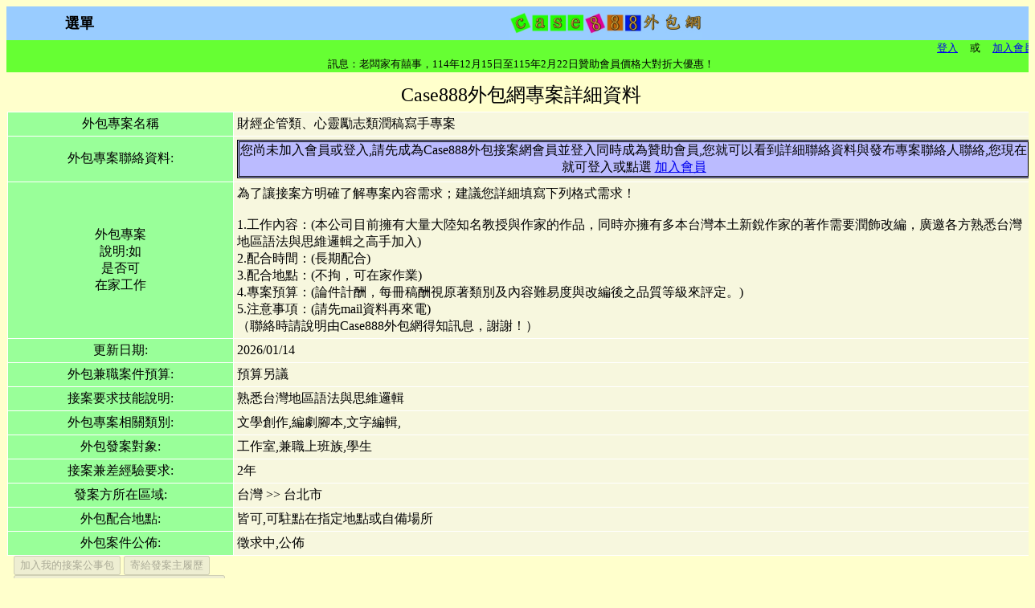

--- FILE ---
content_type: text/html; charset=utf-8
request_url: https://m.case888.com.tw/Case_Find/Case_Select_Preview/18718
body_size: 72649
content:

<!DOCTYPE html PUBLIC "-//W3C//DTD XHTML 1.0 Transitional//EN" "http://www.w3.org/TR/xhtml1/DTD/xhtml1-transitional.dtd">
<html xmlns="http://www.w3.org/1999/xhtml">
<head id="ctl00_Head1">
    <script async src="//pagead2.googlesyndication.com/pagead/js/adsbygoogle.js"></script>
    <script>
      (adsbygoogle = window.adsbygoogle || []).push({
        google_ad_client: "ca-pub-1272337998026312",
        enable_page_level_ads: true
      });
    </script>
    <!-- Google tag (gtag.js) -->
    <script async src="https://www.googletagmanager.com/gtag/js?id=G-L44ED8786M"></script>
    <script>
      window.dataLayer = window.dataLayer || [];
      function gtag(){dataLayer.push(arguments);}
      gtag('js', new Date());

      gtag('config', 'G-L44ED8786M');
    </script>
    <title>
	Case888外包網，免費發佈外包工作的最佳平台，最佳外包接案平台，在家工作兼職優質選
</title><meta name="keywords" content="外包,外包接案,case888,外包網,兼職,兼差,外包工作,外包銀行,網,外包平台,接案平台,發案網,接案網,外包網站,接案,接案工作,接案網站,兼差網,soho,發案,委外,發包,平台,案件外包,工作外包,外包專案,外包案件,在家工作,在家賺錢,在家兼職,在家兼差,在家打字,外包銀行,外包soho,上班族兼職,上班族兼差,網路兼職,網路兼差,下班兼職,下班兼差,兼職網,兼職工作,兼差工作,外包設計,外包翻譯,外包打字,外包工業設計,外包程式,外包文字,外包行銷,外包企劃,外包美工,外包美編,外包軟體,外包硬體,外包電子,外包出版,外包多媒體,外包美術,外包空間設計,設計接案,翻譯接案,打字接案,工業設計接案,程式接案,文字接案,行銷接案,企劃接案,美工接案,網站接案,軟體接案,硬體接案,電子接案,出版接案,多媒體接案,美編接案,空間設計接案,在家,副業,外快,假日兼職,假日兼差,媽媽兼職,媽媽兼差,在家打工,設計兼職,設計兼差,家庭主婦兼職,家庭主婦兼差" /><meta name="description" content="Case888外包接案網專業媒合平台，Case888外包網將以嚴謹的態度提供您優質的服務，上班族也可在家兼職兼差，只要免費加入Case888外包網會員，發佈外包工作完全免費，接案方免費加入會員並成為贊助會員可看到所有外包案件的詳細聯絡資料，兼差、兼職首選，類型包括文字、設計、翻譯、程式、工業設計、空間設計、行銷、企劃、美工、網站、軟體、硬體、打字、電子、出版、多媒體、美術等。" />
    <meta http-equiv="Content-Language"content="zh-tw" />
    <meta name="viewport" content="width=device-width, initial-scale=1.0, maximum-scale=2.0" /><link href="../../CSS/MasterStyle.css?20161208" rel="stylesheet" type="text/css" /><link href="../../CSS/Member_Content.css?20171208" rel="stylesheet" type="text/css" /><link rel="shortcut icon" type="image/x-icon" href="../../Images/Small_Icon.jpg" /><link rel="stylesheet" type="text/css" href="/CSS/MenuStyle.css" /></head>
<body bgcolor="#ffffcc">
    <form name="aspnetForm" method="post" action="18718?myno=18718" id="aspnetForm">
<div>
<input type="hidden" name="ctl00_ToolkitScriptManager1_HiddenField" id="ctl00_ToolkitScriptManager1_HiddenField" value="" />
<input type="hidden" name="__EVENTTARGET" id="__EVENTTARGET" value="" />
<input type="hidden" name="__EVENTARGUMENT" id="__EVENTARGUMENT" value="" />
<input type="hidden" name="__VIEWSTATE" id="__VIEWSTATE" value="/wEPDwULLTE0MTkwNTkwMTIPZBYCZg9kFgICAQ9kFgQCAw88KwAHAQAF9DQ8TUcgRUQ9IlJpZ2h0Ij48TUkgVz0iNzAiIFQ9IumBuOWWriIgQT0iTSIgUD0iRmFsc2UiPjxNRyBFRD0iUmlnaHQiPjxNSSBXPSIxMzAiIFQ9Iuacg+WToeS4reW/[base64]/oqK3oqIjvvIzlpZfoo53ou5/pq5TnqIvlvI/oqK3oqIjvvIzpgYrmiLLou5/pq5TvvIzntrLnq5nkuLvmqZ/lu7rnva7vvIzns7vntbHnqIvlvI/oqK3oqIjvvIzntrLot6/mh4nnlKjnqIvlvI/oqK3oqIjvvIzli5XpnZzmhYvntrLpoIHoqK3oqIjvvIzoppbnqpfnqIvlvI/oqK3oqIjvvIxQREHoiIfmiYvmjIHoo53nva7ou5/pq5ToqK3oqIjvvIzpqYXli5XnqIvlvI/oqK3oqIjvvIznhKHnt5rpgJrkv6HnqIvlvI/oqK3oqIjvvIzou5/[base64]/[base64]/77yM5o+S55WrLOa8q+eVq++8jOWVhuW6l1BPUOijveS9nO+8jOWQiOaIkCzlvbHlg4/omZXnkIbvvIzmlbjkvY3oo73kvZzovLjlh7rvvIzlhbbku5blpJrlqpLpq5Qs576O5bel6aGeIiAvPjxNSSBUPSLkvIHlioPjgIHooYzpirflj4rlsIjmpa3poafllY/nm7jpl5zpoZ4iIFRUPSLlpJbljIXkvIHlioPjgIHooYzpirflj4rlsIjmpa3poafllY/nm7jpl5zpoZ7ljIXmi6wg5aSW5YyF57ay56uZ5LyB5YqD77yM5buj5ZGK5LyB5YqD77yM5pW45L2N6KGM6Yq377yM5biC5aC06Kq/[base64]/u+itr+ebuOmXnOmhniIgVFQ9IuWkluWMheaWh+Wtl+WHuueJiOebuOmXnOmhnuWMheaLrCDlpJbljIXmloflrbjlibXkvZzvvIzlu6PlkYrmlofmoYjvvIzoi7Hmlofnv7vora/vvIzmjqHoqKrmkrDov7DvvIzlsIjmrITlr6vkvZzvvIznt6jliofohbPmnKzvvIzmlZnmnZDmm7jnsY3nt6jmkrDvvIzmloflrZfnt6jovK/vvIzml6Xmlofnv7vora/vvIzlhbblroPoqp7ns7vnv7vora/vvIznj77loLTlj6Pora/[base64]/[base64]/oeeoi+W8j+ioreioiO+8jOi7n+mrlOa4rOippu+8jOWFtuWug+izh+ioiuezu+e1sSzou5/pq5TpoZ4iIC8+PE1JIFQ9Iuizh+ioiuehrOmrlOWPiumbu+WtkOmhnuS6uuaJjSIgVFQ9IuWkluWMheizh+ioiuehrOmrlOWPiumbu+WtkOmhnuWMheaLrCDlpJbljIXpm7vohabnoazpq5TvvIzntrLot6/pi6roqK3vvIzkuLvmqZ/[base64]/vvIzpm7vnjqnli5XnlavoqK3oqIjvvIzpn7PmqILoo73kvZzvvIxRdWlja1RpbWUtVlLvvIzlubPpnaLoqK3oqIjvvIznvo7ooZPkvIHlioPoqK3oqIjvvIzmlbjkvY3mlJ3lvbHvvIzpm7vohabnuarlnJbnvo7lt6XvvIznt6jovK/mjpLniYjlroznqL/[base64]/mn6XvvIzmlZnogrLoqJPnt7TvvIzlqpLpq5TkvIHlioPvvIzlhazpl5zkvIHnlavvvIzmtLvli5XkvIHlioPvvIzooYzpirfkvIHlioPvvIznh5/[base64]/op4Dopo/lioPvvIzpm5XloZHvvIznlKLlk4HmqZ/[base64]/u+itr++8jOaOoeioquaSsOi/sO+8jOWwiOashOWvq+S9nO+8jOe3qOWKh+iFs+acrO+8jOaVmeadkOabuOexjee3qOaSsO+8jOaWh+Wtl+e3qOi8r++8jOaXpeaWh+e/u+itr++8jOWFtuWug+iqnuezu+e/[base64]/ru+8jOacqOW3pSzmsLTms6XvvIzmuIXmvZTvvIzmsrnmvIbvvIzot5Hohb/[base64]/[base64]/[base64]/[base64]/lpKfpmbjnn6XlkI3mlZnmjojoiIfkvZzlrrbnmoTkvZzlk4HvvIzlkIzmmYLkuqbmk4HmnInlpJrmnKzlj7DngaPmnKzlnJ/mlrDpirPkvZzlrrbnmoTokZfkvZzpnIDopoHmvaTpo77mlLnnt6jvvIzlu6PpgoDlkITmlrnnhp/mgonlj7DngaPlnLDljYDoqp7ms5XoiIfmgJ3ntq3pgo/ovK/kuYvpq5jmiYvliqDlhaUpIDxiciAvPjIu6YWN5ZCI5pmC6ZaT77yaKOmVt+acn+mFjeWQiCkgPGJyIC8+My7phY3lkIjlnLDpu57vvJoo5LiN5ouY77yM5Y+v5Zyo5a625L2c5qWtKSA8YnIgLz40LuWwiOahiOmgkOeul++8mijoq5bku7boqIjphazvvIzmr4/lhornqL/phazoppbljp/[base64]/mgonlj7DngaPlnLDljYDoqp7ms5XoiIfmgJ3ntq3pgo/[base64]/PUx4Cg==" />
</div>

<script type="text/javascript">
//<![CDATA[
var theForm = document.forms['aspnetForm'];
if (!theForm) {
    theForm = document.aspnetForm;
}
function __doPostBack(eventTarget, eventArgument) {
    if (!theForm.onsubmit || (theForm.onsubmit() != false)) {
        theForm.__EVENTTARGET.value = eventTarget;
        theForm.__EVENTARGUMENT.value = eventArgument;
        theForm.submit();
    }
}
//]]>
</script>


<script src="/WebResource.axd?d=kLiErgHel7vjZ2fmE4oRHAF9lQsKOXzwCeqQeFYCKPZ2iIx8ZI1bEG2jBsU44bvVx84OZcW9rrHVzYQBDtgYbkCU42k1&amp;t=636271960545017912" type="text/javascript"></script>


<script src="/WebResource.axd?d=xoImiuoCpUpXNQXZ_cs08BPCkUz_g_8Il_u7pPQCK3zmVkB59oI7nsBiSWQ1u1dS4NAQ6dNCm9avgQLrf41BYU0Vj8qutrg6qpHdNVAnww78VJB7UQgJyNIGvLH4-Fg5csWH254uMIcJKmQZ4NWytHzXSw2UXafQqak7lyUEfiMpUYt90&amp;t=634928087986250000" type="text/javascript"></script>
<script src="/WebResource.axd?d=LpF1OJs0AqwiFja_RCkd-nFYIP2bCIHmktd71r9cdoa7HTNjVVyKaR233NHqVEyE8IC5dcdAzCa6fHGOpiXjuuouqTvWzViaPnam_J3djH_6hzqpLreTtAEl7A5hFvavTvxpKQ7v-bLhrmE1qMazLy8rvwXbWT3d22kcMpaNGUY5Ylyb0&amp;t=634928087986250000" type="text/javascript"></script>
<script type="text/javascript">
//<![CDATA[
var __cultureInfo = '{"name":"zh-TW","numberFormat":{"CurrencyDecimalDigits":2,"CurrencyDecimalSeparator":".","IsReadOnly":true,"CurrencyGroupSizes":[3],"NumberGroupSizes":[3],"PercentGroupSizes":[3],"CurrencyGroupSeparator":",","CurrencySymbol":"NT$","NaNSymbol":"不是一個數字","CurrencyNegativePattern":1,"NumberNegativePattern":1,"PercentPositivePattern":1,"PercentNegativePattern":1,"NegativeInfinitySymbol":"負無窮大","NegativeSign":"-","NumberDecimalDigits":2,"NumberDecimalSeparator":".","NumberGroupSeparator":",","CurrencyPositivePattern":0,"PositiveInfinitySymbol":"正無窮大","PositiveSign":"+","PercentDecimalDigits":2,"PercentDecimalSeparator":".","PercentGroupSeparator":",","PercentSymbol":"%","PerMilleSymbol":"‰","NativeDigits":["0","1","2","3","4","5","6","7","8","9"],"DigitSubstitution":1},"dateTimeFormat":{"AMDesignator":"上午","Calendar":{"MinSupportedDateTime":"\/Date(-62135596800000)\/","MaxSupportedDateTime":"\/Date(253402271999999)\/","AlgorithmType":1,"CalendarType":1,"Eras":[1],"TwoDigitYearMax":2029,"IsReadOnly":true},"DateSeparator":"/","FirstDayOfWeek":0,"CalendarWeekRule":0,"FullDateTimePattern":"yyyy\u0027年\u0027M\u0027月\u0027d\u0027日\u0027 tt hh:mm:ss","LongDatePattern":"yyyy\u0027年\u0027M\u0027月\u0027d\u0027日\u0027","LongTimePattern":"tt hh:mm:ss","MonthDayPattern":"M\u0027月\u0027d\u0027日\u0027","PMDesignator":"下午","RFC1123Pattern":"ddd, dd MMM yyyy HH\u0027:\u0027mm\u0027:\u0027ss \u0027GMT\u0027","ShortDatePattern":"yyyy/M/d","ShortTimePattern":"tt hh:mm","SortableDateTimePattern":"yyyy\u0027-\u0027MM\u0027-\u0027dd\u0027T\u0027HH\u0027:\u0027mm\u0027:\u0027ss","TimeSeparator":":","UniversalSortableDateTimePattern":"yyyy\u0027-\u0027MM\u0027-\u0027dd HH\u0027:\u0027mm\u0027:\u0027ss\u0027Z\u0027","YearMonthPattern":"yyyy\u0027年\u0027M\u0027月\u0027","AbbreviatedDayNames":["星期日","星期一","星期二","星期三","星期四","星期五","星期六"],"ShortestDayNames":["日","一","二","三","四","五","六"],"DayNames":["星期日","星期一","星期二","星期三","星期四","星期五","星期六"],"AbbreviatedMonthNames":["一月","二月","三月","四月","五月","六月","七月","八月","九月","十月","十一月","十二月",""],"MonthNames":["一月","二月","三月","四月","五月","六月","七月","八月","九月","十月","十一月","十二月",""],"IsReadOnly":true,"NativeCalendarName":"西曆 (中文)","AbbreviatedMonthGenitiveNames":["一月","二月","三月","四月","五月","六月","七月","八月","九月","十月","十一月","十二月",""],"MonthGenitiveNames":["一月","二月","三月","四月","五月","六月","七月","八月","九月","十月","十一月","十二月",""]}}';//]]>
</script>

<script src="/ScriptResource.axd?d=ZxHg8CRgaXGHFDXYd3LgUjSDbRvtHkJWszt2k2kKOKFFXl2mC11Mb5punY7CnMdcL9wYQsLXFjFotQ0W9M_K8WoAXGZIkKPW4ieEOGMOf4WGw0qL0&amp;t=5f8643zh-CHT.js" type="text/javascript"></script>
<script src="/ScriptResource.axd?d=PYK-7Zj4fpXAJHFDntoNbPGyP3maCUIGx5Bf5APlJo3_Uvqw4kV7VYanqin97s5K234AjKpmywmaYeTuN7te6tmAmRmyFtnSJhSfkfdcXbtPTgynkTUWhJDi2uCDVXUojUyKvw2&amp;t=5f8643zh-CHT.js" type="text/javascript"></script>
<script src="/Case_Find/Case_Select_Preview.aspx?_TSM_HiddenField_=ctl00_ToolkitScriptManager1_HiddenField&amp;_TSM_CombinedScripts_=%3b%3bAjaxControlToolkit%2c+Version%3d3.5.40412.0%2c+Culture%3dneutral%2c+PublicKeyToken%3d28f01b0e84b6d53e%3azh-TW%3a065e08c0-e2d1-42ff-9483-e5c14441b311%3ade1feab2%3af9cec9bc%3aab09e3fe%3af2c8e708%3a87104b7c%3aa67c2700%3a8613aea7%3a3202a5a2%3abe6fb298" type="text/javascript"></script>
<div>

	<input type="hidden" name="__VIEWSTATEGENERATOR" id="__VIEWSTATEGENERATOR" value="0AA6F30B" />
	<input type="hidden" name="_SCS_shortcutData_ctl00$multiMenuX" id="_SCS_shortcutData_ctl00$multiMenuX" value="ctl00$multiMenuX_itm_0:M:1:F:MM,ctl00$multiMenuX_itm_0:M:1:F:MM,ctl00$multiMenuX_itm_0_0:H:1:F:MM,ctl00$multiMenuX_itm_0_1:T:1:F:MM,ctl00$multiMenuX_itm_0_2:R:1:F:MM,ctl00$multiMenuX_itm_0_3:S:1:F:MM,ctl00$multiMenuX_itm_0_4:A:1:F:MM,ctl00$multiMenuX_itm_0_6:S:1:F:MM,ctl00$multiMenuX_itm_0_7:A:1:F:MM" />
	<input type="hidden" name="__PREVIOUSPAGE" id="__PREVIOUSPAGE" value="d8h9NQrnEqMl0IapztsX0NCV7SvsXpk8uN37nBYCXYNR24WOB8eLf1zKN_wVtlR6ICsi1NALUkPzqu1pqRdKtaC6BOw78KoxAu4p-TmnR5E1W-8o0" />
	<input type="hidden" name="__EVENTVALIDATION" id="__EVENTVALIDATION" value="/wEWGAL6mJ+cCgKJ4/CmDgKs1f71DwLuvPKcCQLT1r0KAr6/1IwMAqepp5YEAuqp4YQLAvPArr0IAorikNEJAryx3o0MAsaTmL8PAu3ejbwLAu3e+ZgCAu3e1fUKAu3ewa4FAu3evYsMAu3eqeQEAquc9DgCkrTRwQkC2rnZ6gICsZudjQsC+fDgyQ4C5vHfkAunDv/ETP61ifJEueksL/KQTqFIyw==" />
</div>    
    <script type="text/javascript">
//<![CDATA[
Sys.WebForms.PageRequestManager._initialize('ctl00$ToolkitScriptManager1', document.getElementById('aspnetForm'));
Sys.WebForms.PageRequestManager.getInstance()._updateControls([], [], [], 90);
//]]>
</script>

    <table class="Fullstyle" style="border-collapse: collapse">
        <tr align="center">
            <td align="center" width="18px" bgcolor="#99CCFF">
                <a href="#ctl00$multiMenuX_skip" tabindex="2"><img border="0" height="1" width="1" src="" /></a><div id="ctl00$multiMenuX" onkeydown="_SCS_MM_onKeyPress(event, this)" class="TopMenuGroup" style="position:relative;visibility:visible;top:0;left:0;width:100%;">
	<table cellspacing="0">
		<tr>
			<td id="ctl00$multiMenuX_itm_0" onmouseover="try{_SCS_MM_tglMnu(this,true,0,0);_SCS_MM_ctl00$multiMenuX_hlight(event,this,1,0);}catch(e){}" onmouseout="try{_SCS_MM_tglMnu(this,false,0,0);_SCS_MM_ctl00$multiMenuX_hlight(event,this,0,0);}catch(e){}" class="MenuItem" style="width:70px;"><a href="javascript:void(0);" tabindex="3" onfocus="_SCS_MM_handleTabOn(this)" accesskey="M">選單</a><div id="ctl00$multiMenuX_grp_0" class="SubMenuGroup" style="position:absolute;visibility:hidden;">
				<table cellspacing="0">
					<tr>
						<td id="ctl00$multiMenuX_itm_0_0" onmouseover="try{_SCS_MM_tglMnu(this,true,-1,2);_SCS_MM_ctl00$multiMenuX_hlight(event,this,1,1);}catch(e){}" onmouseout="try{_SCS_MM_tglMnu(this,false,-1,2);_SCS_MM_ctl00$multiMenuX_hlight(event,this,0,1);}catch(e){}" class="SubMenuItem" style="width:130px;"><a href="javascript:void(0);" tabindex="4" accesskey="H">會員中心</a><div id="ctl00$multiMenuX_rgrp_0_0" class="SubMenuGroup" style="position:absolute;visibility:hidden;width:180px;">
							<table cellspacing="0">
								<tr>
									<td id="ctl00$multiMenuX_itm_0_0_0" onclick="__doPostBack('ctl00$multiMenuX','ctl00$multiMenuX_itm_0_0_0');_SCS_cancelEventBubble(event);" onmouseover="try{_SCS_MM_ctl00$multiMenuX_hlight(event,this,1,1);}catch(e){}" onmouseout="try{_SCS_MM_ctl00$multiMenuX_hlight(event,this,0,1);}catch(e){}" class="SubMenuItem" style="width:180px;"><a href="javascript:void(0);" tabindex="5">加入會員</a></td>
								</tr><tr>
									<td id="ctl00$multiMenuX_itm_0_0_1" onclick="__doPostBack('ctl00$multiMenuX','ctl00$multiMenuX_itm_0_0_1');_SCS_cancelEventBubble(event);" onmouseover="try{_SCS_MM_ctl00$multiMenuX_hlight(event,this,1,1);}catch(e){}" onmouseout="try{_SCS_MM_ctl00$multiMenuX_hlight(event,this,0,1);}catch(e){}" class="SubMenuItem" style="width:180px;"><a href="javascript:void(0);" tabindex="6">修改密碼</a></td>
								</tr><tr>
									<td id="ctl00$multiMenuX_itm_0_0_2" onclick="__doPostBack('ctl00$multiMenuX','ctl00$multiMenuX_itm_0_0_2');_SCS_cancelEventBubble(event);" onmouseover="try{_SCS_MM_ctl00$multiMenuX_hlight(event,this,1,1);}catch(e){}" onmouseout="try{_SCS_MM_ctl00$multiMenuX_hlight(event,this,0,1);}catch(e){}" class="SubMenuItem" style="width:180px;"><a href="javascript:void(0);" tabindex="7">基本資料維護</a></td>
								</tr><tr>
									<td id="ctl00$multiMenuX_itm_0_0_3" onclick="__doPostBack('ctl00$multiMenuX','ctl00$multiMenuX_itm_0_0_3');_SCS_cancelEventBubble(event);" onmouseover="try{_SCS_MM_ctl00$multiMenuX_hlight(event,this,1,1);}catch(e){}" onmouseout="try{_SCS_MM_ctl00$multiMenuX_hlight(event,this,0,1);}catch(e){}" class="SubMenuItem" style="width:180px;"><a href="javascript:void(0);" tabindex="8">新增及維護履歷</a></td>
								</tr><tr>
									<td id="ctl00$multiMenuX_itm_0_0_4" onclick="__doPostBack('ctl00$multiMenuX','ctl00$multiMenuX_itm_0_0_4');_SCS_cancelEventBubble(event);" onmouseover="try{_SCS_MM_ctl00$multiMenuX_hlight(event,this,1,1);}catch(e){}" onmouseout="try{_SCS_MM_ctl00$multiMenuX_hlight(event,this,0,1);}catch(e){}" class="SubMenuItem" style="width:180px;"><a href="javascript:void(0);" tabindex="9">預覽我的履歷</a></td>
								</tr><tr>
									<td id="ctl00$multiMenuX_itm_0_0_5" onclick="__doPostBack('ctl00$multiMenuX','ctl00$multiMenuX_itm_0_0_5');_SCS_cancelEventBubble(event);" onmouseover="try{_SCS_MM_ctl00$multiMenuX_hlight(event,this,1,1);}catch(e){}" onmouseout="try{_SCS_MM_ctl00$multiMenuX_hlight(event,this,0,1);}catch(e){}" class="SubMenuItem" style="width:180px;"><a href="javascript:void(0);" tabindex="10">接案方接案公事包</a></td>
								</tr><tr>
									<td id="ctl00$multiMenuX_itm_0_0_6" onclick="__doPostBack('ctl00$multiMenuX','ctl00$multiMenuX_itm_0_0_6');_SCS_cancelEventBubble(event);" onmouseover="try{_SCS_MM_ctl00$multiMenuX_hlight(event,this,1,1);}catch(e){}" onmouseout="try{_SCS_MM_ctl00$multiMenuX_hlight(event,this,0,1);}catch(e){}" class="SubMenuItem" style="width:180px;"><a href="javascript:void(0);" tabindex="11">發案方人才公事包</a></td>
								</tr><tr>
									<td id="ctl00$multiMenuX_itm_0_0_7" onclick="__doPostBack('ctl00$multiMenuX','ctl00$multiMenuX_itm_0_0_7');_SCS_cancelEventBubble(event);" onmouseover="try{_SCS_MM_ctl00$multiMenuX_hlight(event,this,1,1);}catch(e){}" onmouseout="try{_SCS_MM_ctl00$multiMenuX_hlight(event,this,0,1);}catch(e){}" class="SubMenuItem" style="width:180px;"><a href="javascript:void(0);" tabindex="12">忘記密碼</a></td>
								</tr>
							</table>
						</div></td>
					</tr><tr>
						<td id="ctl00$multiMenuX_itm_0_1" onmouseover="try{_SCS_MM_tglMnu(this,true,-1,2);_SCS_MM_ctl00$multiMenuX_hlight(event,this,1,1);}catch(e){}" onmouseout="try{_SCS_MM_tglMnu(this,false,-1,2);_SCS_MM_ctl00$multiMenuX_hlight(event,this,0,1);}catch(e){}" class="SubMenuItem" style="width:130px;"><a href="javascript:void(0);" tabindex="15" accesskey="T">免費發案</a><div id="ctl00$multiMenuX_rgrp_0_1" class="SubMenuGroup" style="position:absolute;visibility:hidden;width:200px;">
							<table cellspacing="0">
								<tr>
									<td id="ctl00$multiMenuX_itm_0_1_0" onclick="__doPostBack('ctl00$multiMenuX','ctl00$multiMenuX_itm_0_1_0');_SCS_cancelEventBubble(event);" onmouseover="try{_SCS_MM_ctl00$multiMenuX_hlight(event,this,1,1);}catch(e){}" onmouseout="try{_SCS_MM_ctl00$multiMenuX_hlight(event,this,0,1);}catch(e){}" class="SubMenuItem" style="width:200px;"><a href="javascript:void(0);" tabindex="16">免費張貼新外包專案</a></td>
								</tr><tr>
									<td id="ctl00$multiMenuX_itm_0_1_1" onclick="__doPostBack('ctl00$multiMenuX','ctl00$multiMenuX_itm_0_1_1');_SCS_cancelEventBubble(event);" onmouseover="try{_SCS_MM_ctl00$multiMenuX_hlight(event,this,1,1);}catch(e){}" onmouseout="try{_SCS_MM_ctl00$multiMenuX_hlight(event,this,0,1);}catch(e){}" class="SubMenuItem" style="width:200px;"><a href="javascript:void(0);" tabindex="17">維護我的已發佈專案</a></td>
								</tr><tr>
									<td id="ctl00$multiMenuX_itm_0_1_2" onclick="__doPostBack('ctl00$multiMenuX','ctl00$multiMenuX_itm_0_1_2');_SCS_cancelEventBubble(event);" onmouseover="try{_SCS_MM_ctl00$multiMenuX_hlight(event,this,1,1);}catch(e){}" onmouseout="try{_SCS_MM_ctl00$multiMenuX_hlight(event,this,0,1);}catch(e){}" class="SubMenuItem" style="width:200px;"><a href="javascript:void(0);" tabindex="18">預覽我的已發佈專案</a></td>
								</tr>
							</table>
						</div></td>
					</tr><tr>
						<td id="ctl00$multiMenuX_itm_0_2" onmouseover="try{_SCS_MM_tglMnu(this,true,-1,2);_SCS_MM_ctl00$multiMenuX_hlight(event,this,1,1);}catch(e){}" onmouseout="try{_SCS_MM_tglMnu(this,false,-1,2);_SCS_MM_ctl00$multiMenuX_hlight(event,this,0,1);}catch(e){}" class="SubMenuItem" style="width:130px;"><a href="javascript:void(0);" tabindex="20" accesskey="R">找專案</a><div id="ctl00$multiMenuX_rgrp_0_2" class="SubMenuGroup" style="position:absolute;visibility:hidden;width:180px;">
							<table cellspacing="0">
								<tr>
									<td id="ctl00$multiMenuX_itm_0_2_0" onclick="__doPostBack('ctl00$multiMenuX','ctl00$multiMenuX_itm_0_2_0');_SCS_cancelEventBubble(event);" onmouseover="try{_SCS_MM_ctl00$multiMenuX_hlight(event,this,1,1);}catch(e){}" onmouseout="try{_SCS_MM_ctl00$multiMenuX_hlight(event,this,0,1);}catch(e){}" class="SubMenuItem" style="width:180px;"><a href="javascript:void(0);" tabindex="21">全部專案</a></td>
								</tr><tr>
									<td id="ctl00$multiMenuX_itm_0_2_1" onclick="__doPostBack('ctl00$multiMenuX','ctl00$multiMenuX_itm_0_2_1');_SCS_cancelEventBubble(event);" onmouseover="try{_SCS_MM_showTip(this, event, '外包資訊軟體類包括 外包資訊系統整合建置，資料庫程式設計，套裝軟體程式設計，遊戲軟體，網站主機建置，系統程式設計，網路應用程式設計，動靜態網頁設計，視窗程式設計，PDA與手持裝置軟體設計，驅動程式設計，無線通信程式設計，軟體測試，其它資訊系統,軟體類');_SCS_MM_ctl00$multiMenuX_hlight(event,this,1,1);}catch(e){}" onmouseout="try{_SCS_MM_hideTip();_SCS_MM_ctl00$multiMenuX_hlight(event,this,0,1);}catch(e){}" class="SubMenuItem" style="width:180px;"><a href="javascript:void(0);" tabindex="22">資訊軟體類</a></td>
								</tr><tr>
									<td id="ctl00$multiMenuX_itm_0_2_2" onclick="__doPostBack('ctl00$multiMenuX','ctl00$multiMenuX_itm_0_2_2');_SCS_cancelEventBubble(event);" onmouseover="try{_SCS_MM_showTip(this, event, '外包資訊硬體及電子類包括 外包電腦硬體，網路鋪設，主機代管，電腦硬體維護，IC設計，電子電路設計，被動元件設計，自動化控制，其它硬體,電子類');_SCS_MM_ctl00$multiMenuX_hlight(event,this,1,1);}catch(e){}" onmouseout="try{_SCS_MM_hideTip();_SCS_MM_ctl00$multiMenuX_hlight(event,this,0,1);}catch(e){}" class="SubMenuItem" style="width:180px;"><a href="javascript:void(0);" tabindex="23">資訊硬體及電子類</a></td>
								</tr><tr>
									<td id="ctl00$multiMenuX_itm_0_2_3" onclick="__doPostBack('ctl00$multiMenuX','ctl00$multiMenuX_itm_0_2_3');_SCS_cancelEventBubble(event);" onmouseover="try{_SCS_MM_showTip(this, event, '外包多媒體設計、美工相關類包括 外包網頁設計，FLASH，CD_Title，3D模型，數位剪輯，電玩動畫設計，音樂製作，QuickTime-VR，平面設計，美術企劃設計，數位攝影，電腦繪圖美工，編輯排版完稿，插畫,漫畫，商店POP製作，合成,影像處理，數位製作輸出，其他多媒體,美工類');_SCS_MM_ctl00$multiMenuX_hlight(event,this,1,1);}catch(e){}" onmouseout="try{_SCS_MM_hideTip();_SCS_MM_ctl00$multiMenuX_hlight(event,this,0,1);}catch(e){}" class="SubMenuItem" style="width:180px;"><a href="javascript:void(0);" tabindex="24">多媒體設計、美編相關類</a></td>
								</tr><tr>
									<td id="ctl00$multiMenuX_itm_0_2_4" onclick="__doPostBack('ctl00$multiMenuX','ctl00$multiMenuX_itm_0_2_4');_SCS_cancelEventBubble(event);" onmouseover="try{_SCS_MM_showTip(this, event, '外包企劃、行銷及專業顧問相關類包括 外包網站企劃，廣告企劃，數位行銷，市場調查，教育訓練，媒體企劃，公關企畫，活動企劃，行銷企劃，營運企劃，影片企劃，表演企劃，唱片企劃，法律稅務服務，經銷加盟,駐點，業務銷售，會計精算，企管顧問，資訊顧問，理財顧問，其它企劃,行銷');_SCS_MM_ctl00$multiMenuX_hlight(event,this,1,1);}catch(e){}" onmouseout="try{_SCS_MM_hideTip();_SCS_MM_ctl00$multiMenuX_hlight(event,this,0,1);}catch(e){}" class="SubMenuItem" style="width:180px;"><a href="javascript:void(0);" tabindex="25">企劃、行銷及專業顧問相關類</a></td>
								</tr><tr>
									<td id="ctl00$multiMenuX_itm_0_2_5" onclick="__doPostBack('ctl00$multiMenuX','ctl00$multiMenuX_itm_0_2_5');_SCS_cancelEventBubble(event);" onmouseover="try{_SCS_MM_showTip(this, event, '外包空間及工業設計類包括 外包產品外型設計，建築設計，櫥窗,展場設計，室內設計，服裝設計，舞台設計，景觀規劃，雕塑，產品機構設計,繪圖，機械設計繪圖，水電及其它工程繪圖，其他空間,工業設計');_SCS_MM_ctl00$multiMenuX_hlight(event,this,1,1);}catch(e){}" onmouseout="try{_SCS_MM_hideTip();_SCS_MM_ctl00$multiMenuX_hlight(event,this,0,1);}catch(e){}" class="SubMenuItem" style="width:180px;"><a href="javascript:void(0);" tabindex="26">空間、機械及工業設計類</a></td>
								</tr><tr>
									<td id="ctl00$multiMenuX_itm_0_2_6" onclick="__doPostBack('ctl00$multiMenuX','ctl00$multiMenuX_itm_0_2_6');_SCS_cancelEventBubble(event);" onmouseover="try{_SCS_MM_showTip(this, event, '外包文字出版相關類包括 外包文學創作，廣告文案，英文翻譯，採訪撰述，專欄寫作，編劇腳本，教材書籍編撰，文字編輯，日文翻譯，其它語系翻譯，現場口譯，說明文件撰寫，歌詞創作，排版打字，印刷製作，其它文字出版類');_SCS_MM_ctl00$multiMenuX_hlight(event,this,1,1);}catch(e){}" onmouseout="try{_SCS_MM_hideTip();_SCS_MM_ctl00$multiMenuX_hlight(event,this,0,1);}catch(e){}" class="SubMenuItem" style="width:180px;"><a href="javascript:void(0);" tabindex="27">文字及翻譯相關類</a></td>
								</tr><tr>
									<td id="ctl00$multiMenuX_itm_0_2_7" onclick="__doPostBack('ctl00$multiMenuX','ctl00$multiMenuX_itm_0_2_7');_SCS_cancelEventBubble(event);" onmouseover="try{_SCS_MM_showTip(this, event, '外包其它及勞務類包括 外包人力派遣，水電裝修，木工,水泥，清潔，油漆，跑腿，產品代工，電腦操作,資料輸入，展場活動服務，搬運，看護,居家照顧，褓姆，幫傭，其它項目');_SCS_MM_ctl00$multiMenuX_hlight(event,this,1,1);}catch(e){}" onmouseout="try{_SCS_MM_hideTip();_SCS_MM_ctl00$multiMenuX_hlight(event,this,0,1);}catch(e){}" class="SubMenuItem" style="width:180px;"><a href="javascript:void(0);" tabindex="28">其它及勞務類</a></td>
								</tr>
							</table>
						</div></td>
					</tr><tr>
						<td id="ctl00$multiMenuX_itm_0_3" onmouseover="try{_SCS_MM_tglMnu(this,true,-1,2);_SCS_MM_ctl00$multiMenuX_hlight(event,this,1,1);}catch(e){}" onmouseout="try{_SCS_MM_tglMnu(this,false,-1,2);_SCS_MM_ctl00$multiMenuX_hlight(event,this,0,1);}catch(e){}" class="SubMenuItem" style="width:130px;"><a href="javascript:void(0);" tabindex="30" accesskey="S">尋人才</a><div id="ctl00$multiMenuX_rgrp_0_3" class="SubMenuGroup" style="position:absolute;visibility:hidden;width:200px;">
							<table cellspacing="0">
								<tr>
									<td id="ctl00$multiMenuX_itm_0_3_0" onclick="__doPostBack('ctl00$multiMenuX','ctl00$multiMenuX_itm_0_3_0');_SCS_cancelEventBubble(event);" onmouseover="try{_SCS_MM_ctl00$multiMenuX_hlight(event,this,1,1);}catch(e){}" onmouseout="try{_SCS_MM_ctl00$multiMenuX_hlight(event,this,0,1);}catch(e){}" class="SubMenuItem" style="width:200px;"><a href="javascript:void(0);" tabindex="31">全部人才</a></td>
								</tr><tr>
									<td id="ctl00$multiMenuX_itm_0_3_1" onclick="__doPostBack('ctl00$multiMenuX','ctl00$multiMenuX_itm_0_3_1');_SCS_cancelEventBubble(event);" onmouseover="try{_SCS_MM_showTip(this, event, '外包資訊軟體類包括 外包資訊系統整合建置，資料庫程式設計，套裝軟體程式設計，遊戲軟體，網站主機建置，系統程式設計，網路應用程式設計，動靜態網頁設計，視窗程式設計，PDA與手持裝置軟體設計，驅動程式設計，無線通信程式設計，軟體測試，其它資訊系統,軟體類');_SCS_MM_ctl00$multiMenuX_hlight(event,this,1,1);}catch(e){}" onmouseout="try{_SCS_MM_hideTip();_SCS_MM_ctl00$multiMenuX_hlight(event,this,0,1);}catch(e){}" class="SubMenuItem" style="width:200px;"><a href="javascript:void(0);" tabindex="32">資訊軟體類人才</a></td>
								</tr><tr>
									<td id="ctl00$multiMenuX_itm_0_3_2" onclick="__doPostBack('ctl00$multiMenuX','ctl00$multiMenuX_itm_0_3_2');_SCS_cancelEventBubble(event);" onmouseover="try{_SCS_MM_showTip(this, event, '外包資訊硬體及電子類包括 外包電腦硬體，網路鋪設，主機代管，電腦硬體維護，IC設計，電子電路設計，被動元件設計，自動化控制，其它硬體,電子類');_SCS_MM_ctl00$multiMenuX_hlight(event,this,1,1);}catch(e){}" onmouseout="try{_SCS_MM_hideTip();_SCS_MM_ctl00$multiMenuX_hlight(event,this,0,1);}catch(e){}" class="SubMenuItem" style="width:200px;"><a href="javascript:void(0);" tabindex="33">資訊硬體及電子類人才</a></td>
								</tr><tr>
									<td id="ctl00$multiMenuX_itm_0_3_3" onclick="__doPostBack('ctl00$multiMenuX','ctl00$multiMenuX_itm_0_3_3');_SCS_cancelEventBubble(event);" onmouseover="try{_SCS_MM_showTip(this, event, '外包多媒體設計、美工相關類包括 外包網頁設計，FLASH，CD_Title，3D模型，數位剪輯，電玩動畫設計，音樂製作，QuickTime-VR，平面設計，美術企劃設計，數位攝影，電腦繪圖美工，編輯排版完稿，插畫,漫畫，商店POP製作，合成,影像處理，數位製作輸出，其他多媒體,美工類');_SCS_MM_ctl00$multiMenuX_hlight(event,this,1,1);}catch(e){}" onmouseout="try{_SCS_MM_hideTip();_SCS_MM_ctl00$multiMenuX_hlight(event,this,0,1);}catch(e){}" class="SubMenuItem" style="width:200px;"><a href="javascript:void(0);" tabindex="34">多媒體設計、美工相關類人才</a></td>
								</tr><tr>
									<td id="ctl00$multiMenuX_itm_0_3_4" onclick="__doPostBack('ctl00$multiMenuX','ctl00$multiMenuX_itm_0_3_4');_SCS_cancelEventBubble(event);" onmouseover="try{_SCS_MM_showTip(this, event, '外包企劃、行銷及專業顧問相關類包括 外包網站企劃，廣告企劃，數位行銷，市場調查，教育訓練，媒體企劃，公關企畫，活動企劃，行銷企劃，營運企劃，影片企劃，表演企劃，唱片企劃，法律稅務服務，經銷加盟,駐點，業務銷售，會計精算，企管顧問，資訊顧問，理財顧問，其它企劃,行銷');_SCS_MM_ctl00$multiMenuX_hlight(event,this,1,1);}catch(e){}" onmouseout="try{_SCS_MM_hideTip();_SCS_MM_ctl00$multiMenuX_hlight(event,this,0,1);}catch(e){}" class="SubMenuItem" style="width:200px;"><a href="javascript:void(0);" tabindex="35">企劃、行銷及專業顧問相關類人才</a></td>
								</tr><tr>
									<td id="ctl00$multiMenuX_itm_0_3_5" onclick="__doPostBack('ctl00$multiMenuX','ctl00$multiMenuX_itm_0_3_5');_SCS_cancelEventBubble(event);" onmouseover="try{_SCS_MM_showTip(this, event, '外包空間及工業設計類包括 外包產品外型設計，建築設計，櫥窗,展場設計，室內設計，服裝設計，舞台設計，景觀規劃，雕塑，產品機構設計,繪圖，機械設計繪圖，水電及其它工程繪圖，其他空間,工業設計');_SCS_MM_ctl00$multiMenuX_hlight(event,this,1,1);}catch(e){}" onmouseout="try{_SCS_MM_hideTip();_SCS_MM_ctl00$multiMenuX_hlight(event,this,0,1);}catch(e){}" class="SubMenuItem" style="width:200px;"><a href="javascript:void(0);" tabindex="36">空間及工業設計類人才</a></td>
								</tr><tr>
									<td id="ctl00$multiMenuX_itm_0_3_6" onclick="__doPostBack('ctl00$multiMenuX','ctl00$multiMenuX_itm_0_3_6');_SCS_cancelEventBubble(event);" onmouseover="try{_SCS_MM_showTip(this, event, '外包文字出版相關類包括 外包文學創作，廣告文案，英文翻譯，採訪撰述，專欄寫作，編劇腳本，教材書籍編撰，文字編輯，日文翻譯，其它語系翻譯，現場口譯，說明文件撰寫，歌詞創作，排版打字，印刷製作，其它文字出版類');_SCS_MM_ctl00$multiMenuX_hlight(event,this,1,1);}catch(e){}" onmouseout="try{_SCS_MM_hideTip();_SCS_MM_ctl00$multiMenuX_hlight(event,this,0,1);}catch(e){}" class="SubMenuItem" style="width:200px;"><a href="javascript:void(0);" tabindex="37">文字出版相關類人才</a></td>
								</tr><tr>
									<td id="ctl00$multiMenuX_itm_0_3_7" onclick="__doPostBack('ctl00$multiMenuX','ctl00$multiMenuX_itm_0_3_7');_SCS_cancelEventBubble(event);" onmouseover="try{_SCS_MM_showTip(this, event, '外包其它及勞務類包括 外包人力派遣，水電裝修，木工,水泥，清潔，油漆，跑腿，產品代工，電腦操作,資料輸入，展場活動服務，搬運，看護,居家照顧，褓姆，幫傭，其它項目');_SCS_MM_ctl00$multiMenuX_hlight(event,this,1,1);}catch(e){}" onmouseout="try{_SCS_MM_hideTip();_SCS_MM_ctl00$multiMenuX_hlight(event,this,0,1);}catch(e){}" class="SubMenuItem" style="width:200px;"><a href="javascript:void(0);" tabindex="38">其它及勞務類人才</a></td>
								</tr>
							</table>
						</div></td>
					</tr><tr>
						<td id="ctl00$multiMenuX_itm_0_4" onmouseover="try{_SCS_MM_tglMnu(this,true,-1,2);_SCS_MM_ctl00$multiMenuX_hlight(event,this,1,1);}catch(e){}" onmouseout="try{_SCS_MM_tglMnu(this,false,-1,2);_SCS_MM_ctl00$multiMenuX_hlight(event,this,0,1);}catch(e){}" class="SubMenuItem" style="width:130px;"><a href="javascript:void(0);" tabindex="40" accesskey="A">說明</a><div id="ctl00$multiMenuX_rgrp_0_4" class="SubMenuGroup" style="position:absolute;visibility:hidden;width:130px;">
							<table cellspacing="0">
								<tr>
									<td id="ctl00$multiMenuX_itm_0_4_0" onclick="__doPostBack('ctl00$multiMenuX','ctl00$multiMenuX_itm_0_4_0');_SCS_cancelEventBubble(event);" onmouseover="try{_SCS_MM_ctl00$multiMenuX_hlight(event,this,1,1);}catch(e){}" onmouseout="try{_SCS_MM_ctl00$multiMenuX_hlight(event,this,0,1);}catch(e){}" class="SubMenuItem" style="width:130px;"><a href="javascript:void(0);" tabindex="41">說明FAQ</a></td>
								</tr><tr>
									<td id="ctl00$multiMenuX_itm_0_4_1" onclick="__doPostBack('ctl00$multiMenuX','ctl00$multiMenuX_itm_0_4_1');_SCS_cancelEventBubble(event);" onmouseover="try{_SCS_MM_ctl00$multiMenuX_hlight(event,this,1,1);}catch(e){}" onmouseout="try{_SCS_MM_ctl00$multiMenuX_hlight(event,this,0,1);}catch(e){}" class="SubMenuItem" style="width:130px;"><a href="javascript:void(0);" tabindex="42">贊助會員說明</a></td>
								</tr><tr>
									<td id="ctl00$multiMenuX_itm_0_4_2" onclick="__doPostBack('ctl00$multiMenuX','ctl00$multiMenuX_itm_0_4_2');_SCS_cancelEventBubble(event);" onmouseover="try{_SCS_MM_ctl00$multiMenuX_hlight(event,this,1,1);}catch(e){}" onmouseout="try{_SCS_MM_ctl00$multiMenuX_hlight(event,this,0,1);}catch(e){}" class="SubMenuItem" style="width:130px;"><a href="javascript:void(0);" tabindex="43">各式報表設計服務</a></td>
								</tr>
							</table>
						</div></td>
					</tr><tr>
						<td id="ctl00$multiMenuX_itm_0_5" onclick="__doPostBack('ctl00$multiMenuX','ctl00$multiMenuX_itm_0_5');_SCS_cancelEventBubble(event);" onmouseover="try{_SCS_MM_tglMnu(this,true,-1,2);_SCS_MM_ctl00$multiMenuX_hlight(event,this,1,1);}catch(e){}" onmouseout="try{_SCS_MM_tglMnu(this,false,-1,2);_SCS_MM_ctl00$multiMenuX_hlight(event,this,0,1);}catch(e){}" class="SubMenuItem" style="width:130px;"><a href="javascript:void(0);" tabindex="44">公益新聞</a><div id="ctl00$multiMenuX_rgrp_0_5" class="SubMenuGroup" style="position:absolute;visibility:hidden;width:130px;">
							<table cellspacing="0">
								<tr>
									<td id="ctl00$multiMenuX_itm_0_5_0" onclick="__doPostBack('ctl00$multiMenuX','ctl00$multiMenuX_itm_0_5_0');_SCS_cancelEventBubble(event);" onmouseover="try{_SCS_MM_ctl00$multiMenuX_hlight(event,this,1,1);}catch(e){}" onmouseout="try{_SCS_MM_ctl00$multiMenuX_hlight(event,this,0,1);}catch(e){}" class="SubMenuItem" style="width:130px;"><a href="javascript:void(0);" tabindex="45">公益新聞</a></td>
								</tr>
							</table>
						</div></td>
					</tr><tr>
						<td id="ctl00$multiMenuX_itm_0_6" onclick="__doPostBack('ctl00$multiMenuX','ctl00$multiMenuX_itm_0_6');_SCS_cancelEventBubble(event);" onmouseover="try{_SCS_MM_ctl00$multiMenuX_hlight(event,this,1,1);}catch(e){}" onmouseout="try{_SCS_MM_ctl00$multiMenuX_hlight(event,this,0,1);}catch(e){}" class="SubMenuItem" style="width:130px;"><a href="javascript:void(0);" tabindex="47" accesskey="S">回首頁</a></td>
					</tr><tr>
						<td id="ctl00$multiMenuX_itm_0_7" onmouseover="try{_SCS_MM_tglMnu(this,true,-1,2);_SCS_MM_ctl00$multiMenuX_hlight(event,this,1,1);}catch(e){}" onmouseout="try{_SCS_MM_tglMnu(this,false,-1,2);_SCS_MM_ctl00$multiMenuX_hlight(event,this,0,1);}catch(e){}" class="SubMenuItem" style="width:130px;"><a href="javascript:void(0);" tabindex="48" accesskey="A">聯誼網</a><div id="ctl00$multiMenuX_rgrp_0_7" class="SubMenuGroup" style="position:absolute;visibility:hidden;width:200px;">
							<table cellspacing="0">
								<tr>
									<td id="ctl00$multiMenuX_itm_0_7_0" onclick="window.open('https://m.pairlove.com.tw/','_blank')" onmouseover="try{_SCS_MM_ctl00$multiMenuX_hlight(event,this,1,1);}catch(e){}" onmouseout="try{_SCS_MM_ctl00$multiMenuX_hlight(event,this,0,1);}catch(e){}" class="SubMenuItem" style="width:200px;"><a href="javascript:void(0);" tabindex="49">往PairLove視訊聯誼交友網</a></td>
								</tr>
							</table>
						</div></td>
					</tr>
				</table>
			</div></td>
		</tr>
	</table>
</div><a name="ctl00$multiMenuX_skip" tabindex="50"></a><div id="ctl00$multiMenuX_toolTip" style="z-index:99;visibility:hidden;position:absolute">

</div>
            </td>
            <td align="center" bgcolor="#99CCFF">
                <input type="image" name="ctl00$Image1" id="ctl00_Image1" title="Case888外包接案兼職網專業媒合平台，Case888外包網將以嚴謹的態度提供您優質的服務，歡迎SOHO接案人員加入，Case888外包接案兼差網讓發案主發佈外包工作即可免費查詢SOHO接案人才，亦可免費刊登外包案件，接案兼職兼差可透過Case888外包網和發案主連絡，類型包括文字、設計、翻譯、程式、工業設計、空間設計、行銷、企劃、美工、網站、軟體、硬體、打字、電子、出版、多媒體、美術等，兼差、兼職首選。" src="../../Images/Logo.jpg" alt="Case888外包接案兼職網專業媒合平台，Case888外包網將以嚴謹的態度提供您優質的服務，歡迎SOHO接案人員加入，Case888外包接案兼差網讓發案主發佈外包工作即可免費查詢SOHO接案人才，亦可免費刊登外包案件，接案兼職兼差可透過Case888外包網和發案主連絡，類型包括文字、設計、翻譯、程式、工業設計、空間設計、行銷、企劃、美工、網站、軟體、硬體、打字、電子、出版、多媒體、美術等，兼差、兼職首選，業主發佈外包工作免費，發案、委外優質選。" style="height:40px;border-width:0px;" />                
            </td> 
        </tr>
        <tr align="center" class="Line_Feed">
            <td colspan="2" align="right" bgcolor="#66FF33">
                <div id="ctl00_Panel_Login" style="font-size:10pt;">
	
                    <a id="ctl00_Link_Login" href="../../Member/Member_Login.aspx">登入</a>&nbsp;&nbsp;&nbsp;&nbsp;&nbsp;或&nbsp;&nbsp;&nbsp;&nbsp;&nbsp;<a id="ctl00_Link_Join" href="../../Member/Member_Agreement.aspx">加入會員</a>
                
</div>
                
            </td>            
        </tr>    
        <tr align="center" class="Line_Feed">
            <td colspan="2" align="center" bgcolor="#66FF33">
                <span id="ctl00_Label_Message" style="font-size:10pt;">訊息：老闆家有囍事，114年12月15日至115年2月22日贊助會員價格大對折大優惠！</span>
                <span id="ctl00_Label_Error_Message" style="color:Red;font-size:10pt;font-weight:bold;white-space: normal; overflow: hidden;"></span>
            </td>            
        </tr>    
        <tr>            
            <td colspan="2" class="Fullstyle" align="center" >
                
    <div onselectstart="return false;" class="NonCopy">
        <p align="center" class="text18pt" style="margin: 10pt 0pt 5pt 0pt; font-family: 標楷體;">
            Case888外包網專案詳細資料</p>
        <center>
            <table cellspacing="0" cellpadding="4" rules="all" border="1" class="Member_Table_Style">
                <tr align="left" class="Member_tr_Style">
                    <td class="Member_Title_Half_Style" title=" 外包專案名稱">
                        外包專案名稱
                    </td>
                    <td class="Member_Content_Half_Style">
                        <span id="ctl00_ContentPlaceHolder1_Lb_Case_Name">財經企管類、心靈勵志類潤稿寫手專案</span>
                    </td>
                </tr>
                
                
                
                
                
                
                
                
                
                <tr id="ctl00_ContentPlaceHolder1_Contact_not_Show" align="left" class="Member_tr_Style">
	<td class="Member_Title_Half_Style" title=" 專案聯絡資料">
                        外包專案聯絡資料:
                    </td>
	<td class="Member_Content_Half_Style">
                        <div id="ctl00_ContentPlaceHolder1_Panel_Contact" style="border-style:Double;text-align:center;background-color: #BBBBFF;">
		
                            <span id="ctl00_ContentPlaceHolder1_Label30" style="white-space: normal; overflow: hidden;">您尚未加入會員或登入,請先成為Case888外包接案網會員並登入同時成為贊助會員,您就可以看到詳細聯絡資料與發布專案聯絡人聯絡,您現在就可登入或點選</span>
                            <a id="ctl00_ContentPlaceHolder1_LinkBtn_Join" href="javascript:WebForm_DoPostBackWithOptions(new WebForm_PostBackOptions(&quot;ctl00$ContentPlaceHolder1$LinkBtn_Join&quot;, &quot;&quot;, false, &quot;&quot;, &quot;../../Member/Member_Agreement.aspx&quot;, false, true))">加入會員</a>
                        
	</div>
                        
                        
                    </td>
</tr>

                <tr align="left" class="Member_tr_Style">
                    <td class="Member_Title_Half_Style" title=" 外包專案兼職說明">
                        外包專案<br />
                        說明:如<br />
                        是否可<br />
                        在家工作
                    </td>
                    <td class="Member_Content_Half_Style" title=" 外包專案兼職說明">
                        <span id="ctl00_ContentPlaceHolder1_Lb_Case_Describe" style="white-space: normal; overflow: hidden;">為了讓接案方明確了解專案內容需求；建議您詳細填寫下列格式需求！ <br /><br />1.工作內容：(本公司目前擁有大量大陸知名教授與作家的作品，同時亦擁有多本台灣本土新銳作家的著作需要潤飾改編，廣邀各方熟悉台灣地區語法與思維邏輯之高手加入) <br />2.配合時間：(長期配合) <br />3.配合地點：(不拘，可在家作業) <br />4.專案預算：(論件計酬，每冊稿酬視原著類別及內容難易度與改編後之品質等級來評定。) <br />5.注意事項：(請先mail資料再來電)<br />（聯絡時請說明由Case888外包網得知訊息，謝謝！）</span>
                    </td>
                </tr>
                <tr align="left" class="Member_tr_Style">
                    <td class="Member_Title_Half_Style" title=" 更新日期">
                        更新日期:
                    </td>
                    <td class="Member_Content_Half_Style">
                        <span id="ctl00_ContentPlaceHolder1_Lb_Contact_Start_Date">2026/01/14</span>
                    </td>                    
                </tr>                
                <tr align="left" class="Member_tr_Style">
                    <td class="Member_Title_Half_Style" title=" 外包兼職案件預算">
                        外包兼職案件預算:
                    </td>
                    <td class="Member_Content_Half_Style" title=" 外包兼職案件預算">
                        <span id="ctl00_ContentPlaceHolder1_Lb_Case_Budget">預算另議</span>
                        
                    </td>
                </tr>
                <tr align="left" class="Member_tr_Style">
                    <td class="Member_Title_Half_Style" title=" 接案兼職要求技能說明">
                        接案要求技能說明:                        
                    </td>
                    <td class="Member_Content_Half_Style" title=" 接案兼職要求技能說明">
                        <span id="ctl00_ContentPlaceHolder1_Lb_Skill_Require" style="white-space: normal; overflow: hidden;">熟悉台灣地區語法與思維邏輯</span>
                    </td>
                </tr>
                <tr align="left" class="Member_tr_Style">
                    <td class="Member_Title_Half_Style" title=" 外包兼差專案相關類別">
                        外包專案相關類別:
                    </td>
                    <td class="Member_Content_Half_Style" title=" 外包兼差專案相關類別">
                        <span id="ctl00_ContentPlaceHolder1_Lb_Configure_Class" style="white-space: normal; overflow: hidden;">文學創作,編劇腳本,文字編輯,</span>
                    </td>
                </tr>
                <tr align="left" class="Member_tr_Style">
                    <td class="Member_Title_Half_Style" title="外包發案對象">
                        外包發案對象:
                    </td>
                    <td class="Member_Content_Half_Style">
                        <span id="ctl00_ContentPlaceHolder1_Lb_Case_Target">工作室,兼職上班族,學生</span>
                    </td>
                </tr>
                <tr align="left" class="Member_tr_Style">
                    <td class="Member_Title_Half_Style" title=" 接案兼差經驗要求">
                        接案兼差經驗要求:
                    </td>
                    <td class="Member_Content_Half_Style" title=" 接案兼差經驗要求">
                        <span id="ctl00_ContentPlaceHolder1_Lb_Experience_Require">2年</span>
                    </td>
                </tr>
                <tr align="left" class="Member_tr_Style">
                    <td class="Member_Title_Half_Style">
                        發案方所在區域:
                    </td>
                    <td class="Member_Content_Half_Style">
                        <span id="ctl00_ContentPlaceHolder1_Lb_MB_Country">台灣</span>
                        <span id="ctl00_ContentPlaceHolder1_Label12">>></span>
                        <span id="ctl00_ContentPlaceHolder1_Lb_MB_City">台北市</span>
                    </td>                    
                </tr>
                <tr align="left" class="Member_tr_Style">
                    <td class="Member_Title_Half_Style" title=" 您是否可駐點">
                        外包配合地點:
                    </td>
                    <td class="Member_Content_Half_Style">
                        <span id="ctl00_ContentPlaceHolder1_Lb_Cooperate_Place">皆可,可駐點在指定地點或自備場所</span>
                    </td>
                </tr>
                <tr align="left" class="Member_tr_Style">
                    <td class="Member_Title_Half_Style" title=" 案件公佈否">
                        外包案件公佈:                        
                    </td>
                    <td class="Member_Content_Half_Style">
                        <span id="ctl00_ContentPlaceHolder1_Lb_Case_Announce">徵求中,公佈</span>
                    </td>
                </tr>
            </table>
            <div align="left" style="white-space:normal;overflow:hidden;">
                &nbsp;
                <input type="submit" name="ctl00$ContentPlaceHolder1$Btn_Add_to_Package" value="加入我的接案公事包" id="ctl00_ContentPlaceHolder1_Btn_Add_to_Package" disabled="disabled" />
                <input type="submit" name="ctl00$ContentPlaceHolder1$Btn_Send_Mail" value="寄給發案主履歷" id="ctl00_ContentPlaceHolder1_Btn_Send_Mail" disabled="disabled" /><br />&nbsp;
                <input type="submit" name="ctl00$ContentPlaceHolder1$Btn_Notify" value="如此發案主已找到人，請按此告知，感謝您" id="ctl00_ContentPlaceHolder1_Btn_Notify" disabled="disabled" /><br />&nbsp;
                (您可將您在case888外包網登錄的履歷寄給發案方)</div>
            
            <input type="hidden" name="ctl00$ContentPlaceHolder1$Hidden_Case_ID" id="ctl00_ContentPlaceHolder1_Hidden_Case_ID" value="18718" />
            
        </center>
        
        <div id="ctl00_ContentPlaceHolder1_panModalPopup" style="display: none">
	
            <div style="text-align: center">
                <table align="center" border="1" cellpadding="4" cellspacing="0" class="text12pt"
                    frame="border"  width="95%" style="overflow: hidden; white-space: normal;">
                    <tr align="center">
                        <td colspan="2" class="text18pt" 
                            style="margin: 10pt 0pt 10pt 0pt; font-family: 標楷體;">
                            給發案主的訊息</td>
                    </tr>
                    <tr align="center">
                        <td bgcolor="lightyellow" class="text12pt" width="30%">
                            信件主旨 
                        </td>
                        <td>
                            <textarea name="ctl00$ContentPlaceHolder1$tb_Subject" rows="2" cols="20" id="ctl00_ContentPlaceHolder1_tb_Subject" class="text12pt" style="width:95%;">您好,我是,近日得知您有外包需求,對您的案件深感興趣,希望與您洽談合作</textarea>
                        </td>
                    </tr>
                    <tr align="center">
                        <td bgcolor="lightyellow" class="text12pt" title="我想對發案方說的話" width="30%">
                            我想對發案方說的話
                        </td>
                        <td>
                            <textarea name="ctl00$ContentPlaceHolder1$tb_Content" rows="5" cols="20" id="ctl00_ContentPlaceHolder1_tb_Content" class="text12pt" style="width:95%;">您好,對您提出的外包需求【財經企管類、心靈勵志類潤稿寫手專案】非常有興趣,誠懇期盼有機會與您洽談,讓雙方有更近一步的了解,謝謝</textarea>
                        </td>
                    </tr>
                    <tr align="center">
                        <td bgcolor="lightyellow" class="text12pt" title="同時寄一份履歷給我" width="30%">
                            同時寄一份履歷給我
                        </td>
                        <td align="left">
                            <input id="ctl00_ContentPlaceHolder1_Chk_Send_Me" type="checkbox" name="ctl00$ContentPlaceHolder1$Chk_Send_Me" /><label for="ctl00_ContentPlaceHolder1_Chk_Send_Me">也寄履歷給我自己</label>
                        </td>
                    </tr>
                    <tr align="center">
                        <td colspan="2">
                            <input type="submit" name="ctl00$ContentPlaceHolder1$Send_Resume" value="寄送履歷" id="ctl00_ContentPlaceHolder1_Send_Resume" class="text12pt" />
                            &nbsp;&nbsp;&nbsp;&nbsp;&nbsp;
                            <input type="submit" name="ctl00$ContentPlaceHolder1$Btn_Cancel" value="取消" id="ctl00_ContentPlaceHolder1_Btn_Cancel" class="text12pt" />
                        </td>
                    </tr>
                </table>
            </div>
        
</div>
        
            
        <div id="ctl00_ContentPlaceHolder1_Panel_Notify" style="display: none">
	
            <div style="text-align: center">                                      
                <table align="center" border="1" cellpadding="4" cellspacing="0" class="text12pt"
                    frame="border" width="95%" style="overflow: hidden; white-space: normal;">
                    <tr align="center">
                        <td colspan="2" class="text18pt" 
                            style="margin: 10pt 0pt 10pt 0pt; font-family: 標楷體;">
                            給Case888外包網的訊息</td>
                    </tr>
                    <tr align="center">
                        <td bgcolor="lightyellow" class="text12pt" width="30%">
                            舉報原因</td>
                        <td>
                            <table style="width:100%; text-align: left;">
                                <tr>
                                    <td>
                                        <input id="ctl00_ContentPlaceHolder1_RadioButton1" type="radio" name="ctl00$ContentPlaceHolder1$Notify_Group" value="RadioButton1" checked="checked" /><label for="ctl00_ContentPlaceHolder1_RadioButton1">案件已找到人或結束需求</label>
                                    </td>
                                    <td>
                                        <input id="ctl00_ContentPlaceHolder1_RadioButton2" type="radio" name="ctl00$ContentPlaceHolder1$Notify_Group" value="RadioButton2" /><label for="ctl00_ContentPlaceHolder1_RadioButton2">連絡有問題</label>
                                    </td>
                                </tr>
                                <tr>
                                    <td>
                                        <input id="ctl00_ContentPlaceHolder1_RadioButton3" type="radio" name="ctl00$ContentPlaceHolder1$Notify_Group" value="RadioButton3" /><label for="ctl00_ContentPlaceHolder1_RadioButton3">聯絡人已離職</label>
                                    </td>                                
                                    <td>
                                        <input id="ctl00_ContentPlaceHolder1_RadioButton4" type="radio" name="ctl00$ContentPlaceHolder1$Notify_Group" value="RadioButton4" /><label for="ctl00_ContentPlaceHolder1_RadioButton4">溝通報價有問題</label>
                                    </td>
                                </tr>
                                <tr>
                                    <td>
                                        <input id="ctl00_ContentPlaceHolder1_RadioButton5" type="radio" name="ctl00$ContentPlaceHolder1$Notify_Group" value="RadioButton5" /><label for="ctl00_ContentPlaceHolder1_RadioButton5">外包案件內容不當</label>
                                    </td>
                                    <td>
                                        <input id="ctl00_ContentPlaceHolder1_RadioButton6" type="radio" name="ctl00$ContentPlaceHolder1$Notify_Group" value="RadioButton6" /><label for="ctl00_ContentPlaceHolder1_RadioButton6">其它原因</label>
                                    </td>
                                </tr>
                            </table>
                        </td>
                    </tr>
                    <tr align="center">
                        <td bgcolor="lightyellow" class="text12pt" width="30%">
                            信件主旨 
                        </td>
                        <td>
                            <textarea name="ctl00$ContentPlaceHolder1$tb_Subject_Notify" rows="2" cols="20" id="ctl00_ContentPlaceHolder1_tb_Subject_Notify" class="text12pt" style="height:58px;width:95%;">我是接案方,我要通知Case888外包網外包案件【財經企管類、心靈勵志類潤稿寫手專案】有問題</textarea>
                        </td>
                    </tr>
                    <tr align="center">
                        <td bgcolor="lightyellow" class="text12pt" title="舉報資料說明" width="30%">
                            舉報資料說明
                        </td>
                        <td>
                            <textarea name="ctl00$ContentPlaceHolder1$tb_Content_Notify" rows="5" cols="20" id="ctl00_ContentPlaceHolder1_tb_Content_Notify" class="text12pt" style="width:95%;">我要舉報外包案件【財經企管類、心靈勵志類潤稿寫手專案】,原因是:</textarea>
                        </td>
                    </tr>
                    <tr align="center">
                        <td bgcolor="lightyellow" class="text12pt" title="同時寄一份舉報資料給我" width="30%">
                            同時寄一份舉報資料給我
                        </td>
                        <td align="left">
                            <input id="ctl00_ContentPlaceHolder1_CheckBox_Notify" type="checkbox" name="ctl00$ContentPlaceHolder1$CheckBox_Notify" /><label for="ctl00_ContentPlaceHolder1_CheckBox_Notify">也寄舉報資料給我自己</label>
                        </td>
                    </tr>
                    <tr align="center">
                        <td colspan="2">
                            <input type="submit" name="ctl00$ContentPlaceHolder1$Btn_Notify1" value="寄送舉報資料" id="ctl00_ContentPlaceHolder1_Btn_Notify1" class="text12pt" />
                            &nbsp;&nbsp;&nbsp;&nbsp;&nbsp;
                            <input type="submit" name="ctl00$ContentPlaceHolder1$Btn_Cancel1" value="取消" id="ctl00_ContentPlaceHolder1_Btn_Cancel1" class="text12pt" />
                        </td>
                    </tr>
                </table>
            </div>
        
</div>
        
        <script language="javascript" type="text/javascript">
            document.getElementsByTagName("form")[0].action = window.location;
        </script>
    </div>
                              
            </td>            
        </tr>    
    <tr> 
        <td colspan="2" align="center">  
            <h1 class="LoginBottomStyle" align="center" style="white-space: normal; overflow: hidden;">
                Case888外包接案網專業媒合平台，Case888外包網將以嚴謹的態度提供您優質的外包接案服務，只要免費加入Case888外包網會員，發佈外包工作完全免費，接案方免費加入會員並成為贊助會員可看到所有外包案件詳細的公司名稱、網址、統編、聯絡人、聯絡人電話、Mail等，不會沒電話可聯絡。 
            </h1>
        </td>
    </tr>    
    </table>
    <hr />
    <table class="Fullstyle">
    <tr> 
        <td> 
            <div style="color: #ff0066; font-size: medium;white-space: normal; overflow: hidden;" align="center">
                Case888外包接案兼差網&nbsp;&nbsp; <a href="https://m.case888.com.tw/FAQ/AboutCompany.aspx">關於我們</a>&nbsp;&nbsp;&nbsp;&nbsp;
                <a href="mailto:service2@case888.com.tw">服務信箱</a>&nbsp;&nbsp; <a onclick=" var loc=new String(window.location); window.open(loc.replace('://m.','://www.'),'_blank'); ;" id="ctl00_LinkButton_desktop" href="javascript:__doPostBack('ctl00$LinkButton_desktop','')">電腦版</a>&nbsp;&nbsp;服務電話:02-89423343。
            </div>
         </td>
    </tr>
    </table>                
    <hr />
    <table class="Fullstyle">
    <tr> 
        <td>
            <h1 class="LoginBottomStyle" align="center" style="white-space: normal; overflow: hidden;">
                Case888外包兼職網提供的工作許多可在家作業，亦適合上班族在家兼職兼差。
            </h1>
        </td>
    </tr>
    </table>
    

<script type="text/javascript">
//<![CDATA[
(function() {var fn = function() {$get('ctl00_ToolkitScriptManager1_HiddenField').value = '';Sys.Application.remove_init(fn);};Sys.Application.add_init(fn);})();Sys.Application.initialize();
//]]>
</script>
<script language=javascript type="text/javascript">var _isCSS=(document.body&&document.body.style)?true:false;var _isIE5=false;var _isNN4=false;var _isNN6=false;var _isOP7=false;var _isDOM=true;var _isFF1=false;var _isFF15=false;        var _isIE7=false</script><script language=javascript type="text/javascript">var _SCS_shortcutData=_SCS_MM_discoverMenuData('_SCS_shortcutData_');</script><script language=javascript type="text/javascript">var _SCS_MM_activeContextMenuId=null;</script><script language=javascript type="text/javascript">document.onkeydown=_SCS_onKeyDown;</script><script language=javascript type="text/javascript">function _SCS_MM_ctl00$multiMenuX_hlight(e,source,state,type){var classArray=new Array('MenuItem:MenuItemOver','SubMenuItem:SubMenuItemOver');_SCS_MM_setCls(e,source,state,classArray[type].split(':')[state]);}var _SCS_MM_manualToggle=false;</script><script language=javascript type="text/javascript">function _SCS_MM_showTip(source,e,text){_SCS_MM_showToolTip(source,e,text,'ctl00$multiMenuX_toolTip',1500,4000);}function _SCS_MM_hideTip(source,e,text){_SCS_MM_hideToolTip('ctl00$multiMenuX_toolTip')}</script>
<script type="text/javascript">
//<![CDATA[
Sys.Application.add_init(function() {
    $create(Sys.Extended.UI.ModalPopupBehavior, {"BackgroundCssClass":"cssModalBackground","CancelControlID":"ctl00_ContentPlaceHolder1_Btn_Cancel","PopupControlID":"ctl00_ContentPlaceHolder1_panModalPopup","dynamicServicePath":"/Case_Find/Case_Select_Preview.aspx","id":"ctl00_ContentPlaceHolder1_ModalPopupExtender1","repositionMode":2}, null, null, $get("ctl00_ContentPlaceHolder1_Btn_Send_Mail"));
});
Sys.Application.add_init(function() {
    $create(Sys.Extended.UI.ModalPopupBehavior, {"BackgroundCssClass":"cssModalBackground","CancelControlID":"ctl00_ContentPlaceHolder1_Btn_Cancel1","PopupControlID":"ctl00_ContentPlaceHolder1_Panel_Notify","dynamicServicePath":"/Case_Find/Case_Select_Preview.aspx","id":"ctl00_ContentPlaceHolder1_ModalPopupExtender_Notify","repositionMode":2}, null, null, $get("ctl00_ContentPlaceHolder1_Btn_Notify"));
});
//]]>
</script>
</form>

    <script language="javascript" type="text/javascript">
    
    var msg; 
    msg='';    
    if (msg!="")     
    {
        document.getElementById('ctl00_Label_Error_Message').innerHTML=msg;
        alert(msg);        
    }    
    
    </script>

</body>
</html>


--- FILE ---
content_type: text/html; charset=utf-8
request_url: https://www.google.com/recaptcha/api2/aframe
body_size: 268
content:
<!DOCTYPE HTML><html><head><meta http-equiv="content-type" content="text/html; charset=UTF-8"></head><body><script nonce="Xi-mCT8NUzjgNe6MWcvqkQ">/** Anti-fraud and anti-abuse applications only. See google.com/recaptcha */ try{var clients={'sodar':'https://pagead2.googlesyndication.com/pagead/sodar?'};window.addEventListener("message",function(a){try{if(a.source===window.parent){var b=JSON.parse(a.data);var c=clients[b['id']];if(c){var d=document.createElement('img');d.src=c+b['params']+'&rc='+(localStorage.getItem("rc::a")?sessionStorage.getItem("rc::b"):"");window.document.body.appendChild(d);sessionStorage.setItem("rc::e",parseInt(sessionStorage.getItem("rc::e")||0)+1);localStorage.setItem("rc::h",'1769906912407');}}}catch(b){}});window.parent.postMessage("_grecaptcha_ready", "*");}catch(b){}</script></body></html>

--- FILE ---
content_type: text/css
request_url: https://m.case888.com.tw/CSS/MasterStyle.css?20161208
body_size: 1749
content:
body
{
	font-size: 9pt;
	background-color: #ffffcc;
	white-space: nowrap;
	width: 100%;
}
tbody
{
    font-size: 9pt;
    background-color:#ffffcc;    
}
td
{
    font-size: 12pt;
    font-family: �s�ө���;
}
.Fullstyle
{
    width: 100%;
}
.RightStyle
{
    width: 145px;
}
.LoginRightStyle
{
    border: 1px solid #99CCFF;
    width: 68%;
    font-size: 12pt;
    line-height: 15pt;
}
.LoginLeftStyle
{
    border: 1px solid #99CCFF;
    font-size: 12pt;
    width: 32%;
    line-height: 15pt;    
}
.LoginStyle
{
	width: 70%;	
}
.LoginAnnounceStyle
{
    border: thin solid #0000FF;
    width: 200px;
    color: #FF0000;
    font-size: 12pt;   
    font-weight: bold;
    line-height: 20px;         
}
.LoginBottomStyle
{    
    color: #FF0000;
    font-size: 12pt;
    font-weight: bold;
    line-height: 20px;
}
.MyLogoutStyle
{
    vertical-align: middle;
    text-align: center;
    width: 210px;    
}
.NonCopy
{
	-moz-user-select:none
}
.text7pt
{
    font-size: 7pt;
    line-height: 10pt;    
}
.text8pt
{
	font-size: 8pt;
	line-height: 11pt;
}
.text9pt
{
    font-size: 9pt;
    line-height: 12pt;
    font-family: �s�ө���;
}
.text10pt
{
    font-size: 10pt;
    line-height: 13pt;
    font-family: �s�ө���;
}
.text11pt
{
    font-size: 11pt;
    line-height: 14pt;
    font-family: �s�ө���;
}
.text12pt
{
	font-size: 12pt;
	line-height: 15pt;
}
.text13pt
{
	font-size: 13pt;
	line-height: 16pt;
}
.text14pt
{
	font-size: 14pt;
	line-height: 17pt;
}
.text16pt
{
	font-size: 16pt;
	line-height: 19pt;
}
.text18pt
{
	font-size: 18pt;
	line-height: 21pt;
}
.text20pt
{
	font-size: 20pt;
	line-height: 23pt;
}


--- FILE ---
content_type: text/css
request_url: https://m.case888.com.tw/CSS/MenuStyle.css
body_size: 2989
content:
.TopMenuGroup
{
	border: 0px none #99CCFF;
	background-color: #99CCFF;
	padding: 2px;	
}

.SubMenuGroup
{
	background-color:#F1F1F1;
	border: 1px;
	border-style:solid;	
	border-color:#989898;
	font-weight:bold;
	padding: 3px;
}

.MenuItemTest
{
	background-color:#F1F1F1;
	border: 1px;
	border-style:solid;	
	border-color:#F1F1F1;	
	font-weight:normal;
	padding: 3px; 
	cursor: hand;
}

.MenuItem
{
	background-color: #99CCFF;
	border: 1px none #F1F1F1;
	font-weight: bold;
	padding: 3px;
	font-family: �s�ө���;
	font-size: large;
	cursor: hand;
}

.MenuItem A
{
	background-color:#99CCFF;
	color: #000000;
	font-size: large;
	font-weight: bold;
	text-decoration: none;
	font-family:�s�ө���;
	font-weight:bold;
	cursor: hand;
}

.SubMenuItem
{
	background-color:#F1F1F1;
	border: 1px;
	border-style:solid;	
	border-color:#F1F1F1;	
	font-weight:normal;
	padding: 3px;
	font-family:�s�ө���;
	font-size:large; 
	cursor: hand;		
}

.SubMenuItem A
{
	color: #000000;
	font-size: large;
	font-weight: normal;
	text-decoration: none;
	font-family:�s�ө���;
	font-weight:bold;
	cursor: hand;
}


.MenuItemOver
{
	background-color: #99CCFF;
	border: 1px;
	border-style: solid;
	border-color: #989898;
	padding: 3px;
	font-size:large;
	font-weight:normal;
	font-family:�s�ө���;
	cursor: hand;
}

.MenuItemOver A
{
	color: Black;
	font-family:�s�ө���;
	font-size:large;
	font-weight: normal;
	cursor: hand;
	text-decoration: none;
}
.SubMenuItemOver
{
	background-color: #CCCCCC;
	border: 1px;
	border-style: solid;
	border-color: #989898;
	padding: 3px;
	font-size:large;
	font-weight:normal;
	font-family:�s�ө���;
	cursor: hand;
}

.SubMenuItemOver A
{
	color: Black;
	font-family:�s�ө���;
	font-size:large;
	font-weight:normal;
	cursor: hand;
	text-decoration: none;
}

.MenuItemSelected
{
    border-right: #8bb0db 1px solid;
    padding-right: 2px;
    border-top: #8bb0db 1px solid;
    padding-left: 2px;
    padding-bottom: 2px;
    border-left: #8bb0db 1px solid;
    cursor: hand;
    padding-top: 2px;
    border-bottom: #8bb0db 1px solid;
    background-color: #d9eeff;
    font-weight: bold;
    font-size: large;
}

.MenuItemSelected A
{
	color: Black;
	font-family: �s�ө���;
	font-size: large;
	font-weight:bold;
	cursor: hand;
	text-decoration: none;
}

.MenuItemDisabled A
{
	font-weight: normal;
	font-size: 11px;
	cursor: hand;
	color: gray;
	font-family: Verdana,Arial;
	text-decoration: none;
}

.MenuItemDisabled
{
	background-color:#F1F1F1;
	border: 1px;
	border-style:solid;	
	border-color:#F1F1F1;	
	font-weight:normal;
	padding: 3px; 
}

.ToolTip
{
	border: 1px;
	border-style: solid;	
	border-color: #000000; 
	padding: 3px;
	width: 380pt;
	white-space:normal;
	overflow:hidden;
	background-color: #fff7da;
	cursor: hand;
	font-family: Arial, Helvetica, sans-serif;
	font-size: 11px;
}

--- FILE ---
content_type: text/javascript
request_url: https://m.case888.com.tw/WebResource.axd?d=LpF1OJs0AqwiFja_RCkd-nFYIP2bCIHmktd71r9cdoa7HTNjVVyKaR233NHqVEyE8IC5dcdAzCa6fHGOpiXjuuouqTvWzViaPnam_J3djH_6hzqpLreTtAEl7A5hFvavTvxpKQ7v-bLhrmE1qMazLy8rvwXbWT3d22kcMpaNGUY5Ylyb0&t=634928087986250000
body_size: 12863
content:
/* Copyright (c) 2010 Bill Davidsen (wdavidsen@yahoo.com) */
var debug = false; function _SCS_MM_showToolTip(a, e, b, c, d, f) { var g = _SCS_getEvent(e); var h = _SCS_getEventTarget(g); if (h == null) return; var i = _SCS_getParentNode(h, "TD", 3); if (h.id == a.id || (i != null && i.id == a.id)) { if (!(h.id) && h.tagName == "IMG") { _SCS_MM_hideToolTip(c) } else { if (!_isOP7) { _SCS_MM_showToolTipStep1(b, g, c, d, f) } else { var j = _SCS_getChildNode(h, "A", 4); if (j != null) { j.title = b } } } } } function _SCS_MM_setCls(e, a, b, c) { _SCS_setClass(a.id, c) } function _SCS_MM_setImg(e, a, b) { var c = _SCS_getObject(a); if (c != null) c.src = b } function _SCS_MM_hideMnu(a) { _SCS_setVisibility(a, false); var b = _SCS_getObject(a.id + "_fr"); if (b != null) b.style.display = "none" } function _SCS_MM_tglMnu(a, b, c, d) { var f = _SCS_getChildNode(a, "DIV", 6); if (b) { var g = false; try { g = _SCS_MM_manualToggle } catch (e) { } if (g) return; var h, left; if (f.id.indexOf("_rgrp_") > -1) { h = a.offsetTop - 4; left = a.offsetLeft + a.offsetWidth + 4 } else if (f.id.indexOf("_lgrp_") > -1) { h = a.offsetTop - 4; left = a.offsetLeft - f.offsetWidth + 1 } else { h = a.offsetTop + a.offsetHeight + 2; left = a.offsetLeft } f.style.top = h + c + 'px'; f.style.left = left + d + 'px'; f.style.visibility = "visible"; _SCS_insertGroupBacker(f) } else { _SCS_setVisibility(f, false); _SCS_hideBacker(f) } } function _SCS_MM_tglContextMnu(e) { var e = _SCS_getEvent(e); var a = _SCS_getEventTarget(e); var b = _SCS_getParentNode(a, "TD", 4); if ((b != null && b.id.indexOf(_SCS_MM_activeContextMenuId) == 0) || (a.id.indexOf(_SCS_MM_activeContextMenuId) == 0)) return; if (b != null && b.id.length < 1) return; _SCS_MM_activeContextMenuId = _SCS_MM_getContextMenuId(a, _SCS_MM_contextIDs); _SCS_MM_closeContextMenus() } function _SCS_MM_tglContextMnuStep2(e) { var e = _SCS_getEvent(e); if (_SCS_MM_activeContextMenuId != null) { _SCS_MM_enableContextMenu(e, _SCS_MM_activeContextMenuId); return false } } function _SCS_MM_handleTabOn(a) { _SCS_MM_manualToggle = true; var b = _SCS_getParentNode(a, "TD", 6); if (b != null) _SCS_execMouseOverEvent(b); _SCS_MM_manualToggle = false } function _SCS_MM_processShortcutKey(a, b) { var c = _SCS_getObject(a.substring(0, a.indexOf("_"))); _SCS_MM_execMouseouts(c); var d = _SCS_getObject(a); if (d != null) { if (!_SCS_MM_isTopMenuItem(c, d)) _SCS_MM_execMouseovers(d); _SCS_execMouseOverEvent(d); _SCS_MM_setMenuItemFocus(d, false); if (b == "E") d.onclick() } } function _SCS_MM_onKeyPress(e, a) { var b = _SCS_getEvent(e); var c = _SCS_getEventTarget(b); if (c.tagName == "A") c = _SCS_getParentNode(c, "TD", 4); if ((b.keyCode > 36 && b.keyCode < 41) || b.keyCode == 27 || b.keyCode == 9) { var d = _SCS_MM_isHorizMenu(a); var f = _SCS_MM_isTopMenuItem(a, c); var g = _SCS_MM_getMenuGroup(c); var h = _SCS_MM_getMenuType(g); var i = _SCS_MM_getParentMenuGroup(c); var j = _SCS_MM_getMenuType(i); var k = (_isOP7) ? true : false; var l = false; switch (b.keyCode) { case 9: l = true; if (f && d) { if (!b.shiftKey) { if (g == null || _isFF15) { _SCS_MM_moveNext(a, c, !k, true) } else { c.onmouseover(); _SCS_MM_moveFirst(a, g, !k, true) } } else { _SCS_MM_movePrev(a, c, !k, false); if (g != null) c.onmouseout() } } else if (g != null) { if (!_isFF15) { if (!b.shiftKey) { c.onmouseover(); _SCS_MM_moveFirst(a, g, !k, true) } else { c.onmouseout(); _SCS_MM_movePrev(a, c, !k, false) } } } else { if (!b.shiftKey) { if (_SCS_MM_moveNext(a, c, !k, false)) { if (k) _SCS_MM_closeMenus_tabCancel(a, i); else _SCS_MM_closeMenus_tab(a, i) } } else { _SCS_MM_movePrev(a, c, !k, true) } } break; case 27: if (!(f && d)) _SCS_MM_closeMenus_arrows(a, i); if (_SCS_MM_activeContextMenuId != null && f) { _SCS_MM_execMouseouts(a); _SCS_setVisibility(a, false) } break; case 37: if (f && d) { _SCS_MM_movePrev(a, c, false, true); _SCS_MM_closeMenus_arrows(a, i) } else if (g != null) { if (h == "L") { c.onmouseover(); _SCS_MM_moveFirst(a, g, false, false) } else { _SCS_MM_closeMenus_arrows(a, i) } } else { if (j == "R") _SCS_MM_closeMenus_arrows(a, i) } break; case 38: if (!(f && d)) _SCS_MM_movePrev(a, c, false, false); break; case 39: if (f && d) { _SCS_MM_moveNext(a, c, false, true); if (g != null) _SCS_MM_closeMenus_arrows(a, i) } else if (g != null) { if (h == "R") { c.onmouseover(); _SCS_MM_moveFirst(a, g, false, false) } else { _SCS_MM_closeMenus_arrows(a, i) } } else { if (j == "L") _SCS_MM_closeMenus_arrows(a, i) } break; case 40: if (f && d && g != null) { if (g.style.visibility != "visible") c.onmouseover(); _SCS_MM_moveFirst(a, g, false, false) } else if (!(f && d)) { _SCS_MM_moveNext(a, c, false, false) } break } if (i != null) i.className = i.className; if (k) return _SCS_cancelEventBubble(b) } } var timerOn = null; var timerOff = null; function _SCS_MM_showToolTipStep1(a, e, b, c, d) { var f = _SCS_getObject(b); var g = "<table cellspacing=0><tr><td class=ToolTip nowrap>"; g += a + "</td></tr></table>"; f.innerHTML = g; f.noWrap = true; if (timerOn) clearTimeout(timerOn); var h = _SCS_getEventCoordinates(e); timerOn = setTimeout("_SCS_MM_showToolTipStep2('" + b + "', " + h[0] + ", " + h[1] + ")", c); timerOff = setTimeout("_SCS_MM_hideToolTip('" + b + "')", c + d) } function _SCS_MM_showToolTipStep2(a, b, c) { var d = _SCS_getObject(a); var e = document.body.clientWidth + document.body.scrollLeft; if ((b + d.clientWidth) > e) b = e - d.clientWidth - 6; if ((c + d.clientHeight) > (document.body.clientHeight + document.body.scrollTop - 20)) c -= d.clientHeight + 30; d.style.left = b + "px"; d.style.top = c + 15 + "px"; _SCS_setVisibility(d, true); _SCS_insertGroupBacker(d) } function _SCS_MM_hideToolTip(a) { if (_isOP7) return; if (timerOn != null) clearTimeout(timerOn); if (timerOff != null) clearTimeout(timerOff); var b = _SCS_getObject(a); _SCS_hideBacker(b); _SCS_setVisibility(b, false) } function _SCS_MM_execChildUrl(a, e) { var b = _SCS_getEvent(e); var c = _SCS_getEventTarget(b); if (c.tagName == "TD") { var d = _SCS_getChildNode(a, "A", 4); _SCS_clickAnchor(d) } } function _SCS_MM_closeMenus_tabCancel(a, b) { if (b == null) return; if (_SCS_MM_isTopMenuGroup(a, b)) return; _SCS_MM_hideMnu(b); var c = _SCS_getParentNode(b, "TD", 6); var d = _SCS_MM_getNextItemNodes(a, c, "N"); var e = d[1]; if (e != null) { var f = _SCS_getChildNode(c, "A", 4); c.onmouseout(); _SCS_execMouseOverEvent(e); _SCS_MM_setMenuItemFocus(e, false) } else { c.onmouseout(); var g = _SCS_MM_getParentMenuGroup(c); if (!_SCS_MM_isTopMenuGroup(a, g)) _SCS_MM_closeMenus_tabCancel(a, g); else _SCS_MM_moveFirst(a, g, false, false) } } function _SCS_MM_closeMenus_tab(a, b) { if (b == null) return; if (_SCS_MM_isTopMenuGroup(a, b)) return; _SCS_MM_hideMnu(b); var c = _SCS_getParentNode(b, "TD", 6); var d = _SCS_MM_getNextItemNodes(a, c, "N"); var e = d[1]; if (e != null) { var f = _SCS_getChildNode(c, "A", 4); if (f != null) f.focus(); c.onmouseout(); _SCS_execMouseOverEvent(e) } else { c.onmouseout(); var g = _SCS_MM_getParentMenuGroup(c); _SCS_MM_closeMenus_tab(a, g) } } function _SCS_MM_closeMenus_arrows(a, b) { if (b == null) return; if (_SCS_MM_isTopMenuGroup(a, b)) return; _SCS_MM_hideMnu(b); var c = _SCS_getParentNode(b, "TD", 6); var d = _SCS_MM_getNextItemNodes(a, c, "N"); var e = d[1]; if (e != null) { var f = _SCS_getChildNode(c, "A", 4); if (f != null) f.focus(); _SCS_MM_manualToggle = true; _SCS_execMouseOverEvent(c); _SCS_MM_execMouseouts(b); _SCS_MM_manualToggle = false } else { _SCS_MM_manualToggle = true; _SCS_execMouseOverEvent(c); _SCS_MM_setMenuItemFocus(c, false); _SCS_MM_execMouseouts(b); _SCS_MM_manualToggle = false } } function _SCS_MM_execMouseouts(a) { if (a == null) return; var b = a.getElementsByTagName("TD"); for (var i = 0; i < b.length; i++) { if (b[i].onmouseout) b[i].onmouseout() } } function _SCS_MM_getMenuType(a) { var b = "N"; if (a) { if (a.id.indexOf("_rgrp_") > -1) b = "R"; else if (a.id.indexOf("_lgrp_") > -1) b = "L"; else if (a.id.indexOf("_grp_") > -1) b = "B" } return b } function _SCS_MM_getMenuGroup(a) { var b = _SCS_getChildNode(a, "DIV", 6); if (b) return b; return null } function _SCS_MM_getParentMenuGroup(a) { var b = _SCS_getParentNode(a, "DIV", 8); if (b) return b; return null } function _SCS_MM_getNextItemNodes(a, b, c) { var d = _SCS_getParentNode(b, "TR", 4); var e = b; var f = null; var g = false; var h = _SCS_MM_isHorizMenu(a) & _SCS_MM_isTopMenuItem(a, b); var i = 0; while ((f == null || (f != null && f.tabIndex < 1)) && i < 10) { if (!h) { if (c == "P") d = _SCS_getPrevNode(d, 4, true); else d = _SCS_getNextNode(d, 4, true); e = _SCS_getChildNode(d, "TD", 4) } else { if (c == "P") e = _SCS_getPrevNode(e, 4, true); else e = _SCS_getNextNode(e, 4, true) } if (e == null) { g = true; e = null; f = null; break } f = _SCS_getChildNode(e, "A", 6); i++ } var j = new Array(d, e, f); return j } function _SCS_MM_isHorizMenu(a) { var b = _SCS_getNestedNode(a, "TABLE", 1); var c = _SCS_getNestedNode(b, "TR", 1); var d = c.childNodes; var e = _SCS_getNodeCount(d, "TD"); if (e == 0) { return false } else if (e > 1) { return true } else { var f = _SCS_getNestedNode(a, "TBODY", 1); var g = _SCS_getNodeCount(f.childNodes, "TR"); if (g == 1 && e == 1) { var h = _SCS_MM_getMenuGroup(d[0]); if (_SCS_MM_getMenuType(h) == "B") return true } } return false } function _SCS_MM_isTopMenuItem(a, b) { var c = _SCS_getParentNode(b, "DIV", 8); return _SCS_MM_isTopMenuGroup(a, c) } function _SCS_MM_isTopMenuGroup(a, b) { if (b && b.id == a.id) return true; else return false } function _SCS_MM_moveFirst(a, b, c, d) { var e = _SCS_getNestedNode(b, "TD", 1); var f = _SCS_getNestedNode(e, "A", 1); var g = _SCS_MM_manualToggle; _SCS_MM_manualToggle = !d; if (f == null || f.tabIndex < 1) { e = _SCS_MM_getNextItemNodes(a, e, "N")[1] } if (e != null) { _SCS_MM_setMenuItemFocus(e, c); _SCS_execMouseOverEvent(e) } _SCS_MM_manualToggle = g } function _SCS_MM_moveLast(a, b, c, d) { var e = _SCS_getNestedNode(b, "TBODY", 1).childNodes; var f = _SCS_MM_manualToggle; _SCS_MM_manualToggle = !d; if (e != null && e.length > 0) { var g = e[e.length - 1]; var h = _SCS_getNestedNode(g, "TD", 1); var i = _SCS_getNestedNode(h, "A", 1); if (i == null || i.tabIndex < 1) { h = _SCS_MM_getNextItemNodes(a, h, "P")[1] } if (h != null) { _SCS_MM_setMenuItemFocus(h, c); _SCS_execMouseOverEvent(h) } } _SCS_MM_manualToggle = f } function _SCS_MM_moveNext(a, b, c, d) { var e = _SCS_MM_getNextItemNodes(a, b, "N"); var f = false; _SCS_MM_manualToggle = !d; if (_isFF15 && c) _SCS_MM_manualToggle = true; if (e[1] != null) { _SCS_MM_setMenuItemFocus(e[1], c); _SCS_execMouseOverEvent(e[1]) } else { if (!c) { var g = _SCS_getParentNode(b, "DIV", 6); _SCS_MM_moveFirst(a, g, c, d) } f = true } _SCS_execMouseOutEvent(b); _SCS_MM_manualToggle = false; return f } function _SCS_MM_movePrev(a, b, c, d) { var e = _SCS_MM_getNextItemNodes(a, b, "P"); var f = false; _SCS_MM_manualToggle = !d; if (e[1] != null) { _SCS_MM_setMenuItemFocus(e[1], c); _SCS_execMouseOverEvent(e[1]) } else { if (!c) { var g = _SCS_getParentNode(b, "DIV", 6); _SCS_MM_moveLast(a, g, c, d) } f = true } _SCS_execMouseOutEvent(b); _SCS_MM_manualToggle = false; return f } function _SCS_MM_execMouseovers(a) { var b = _SCS_MM_getParentMenuGroup(a); if (b != null) { var c = _SCS_getParentNode(b, "TD", 6); if (c != null) { _SCS_execMouseOverEvent(c); _SCS_MM_execMouseovers(c) } } } function _SCS_MM_setMenuItemFocus(a, b) { if (!b) { var c = _SCS_getNestedNode(a, "A", 1); var d = _SCS_getParentNode(c, "DIV", 8); if (c != null && d.style.visibility == "visible") c.focus() } } function _SCS_MM_enableContextMenu(e, a) { var b = _SCS_getObject(a); var c = _SCS_getScrollSpace(); _SCS_setVisibility(b, false); b.style.left = e.clientX + c[1] + "px"; b.style.top = e.clientY + c[0] + "px"; b.style.zIndex = 5; _SCS_setVisibility(b, true); _SCS_insertGroupBacker(b); _SCS_MM_moveFirst(b, b, false, false) } function _SCS_MM_getContextMenuId(a, b) { for (h = 0; h < b.length; h++) { var c = b[h].split(","); for (i = 1; i < c.length; i++) { var d = c[i].split("+"); if (a.id == d[0]) return c[0]; var e = a.parentNode; if (e == null) break; if (e.id == d[0]) return c[0]; for (j = 1; j < d[1]; j++) { e = e.parentNode; if (e == null) break; if (e.id == d[0]) return c[0] } } } return null } function _SCS_MM_closeContextMenus(e) { for (var i = 0; i < _SCS_MM_contextIDs.length; i++) { var a = _SCS_MM_contextIDs[i].split(","); var b = _SCS_getObject(a[0]); _SCS_MM_execMouseouts(b); _SCS_setVisibility(b, false); _SCS_hideBacker(b) } if (e != null) _SCS_cancelEventBubble(e) } function _SCS_MM_discoverMenuData(a) { var b = new Array(); var c = 0; for (var i = 0; i < document.forms[0].elements.length; i++) { var d = document.forms[0].elements[i]; if (d.name != null) { if (d.name.indexOf(a) > -1) { b[c] = d.value; c++ } } } return b }